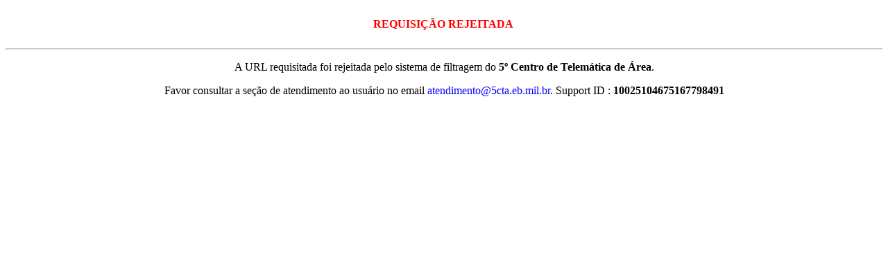

--- FILE ---
content_type: text/html; charset=utf-8
request_url: https://10ciaecmb.eb.mil.br/index.php/ultimas-noticias/452-apoio-engenharia-14bimtz
body_size: 808
content:
<html>
          <body>

                <div style="text-align: center;">
			&nbsp;</div>
		<div style="text-align: center;">
			<span style="color:#ff0000;"><strong>REQUISI&Ccedil;&Atilde;O REJEITADA&nbsp;</strong></span></div>
		<div style="text-align: center;">
			&nbsp;</div>
		<div style="text-align: center;">
			<hr />
			<p>
				A URL requisitada foi rejeitada pelo sistema de filtragem do <strong>5&ordm; Centro de Telem&aacute;tica de &Aacute;rea</strong>.</p>
			<p>
				
                            Favor consultar a se&ccedil;&atilde;o de atendimento ao usu&aacute;rio no email <span style="color:#0000ff;">atendimento@5cta.eb.mil.br</span>. Support ID :&nbsp;<strong>10025104675167798491</strong></p>

			<p>
				&nbsp;</p>
		</div>
		<p>
			&nbsp;</p>
	</body>
</html>